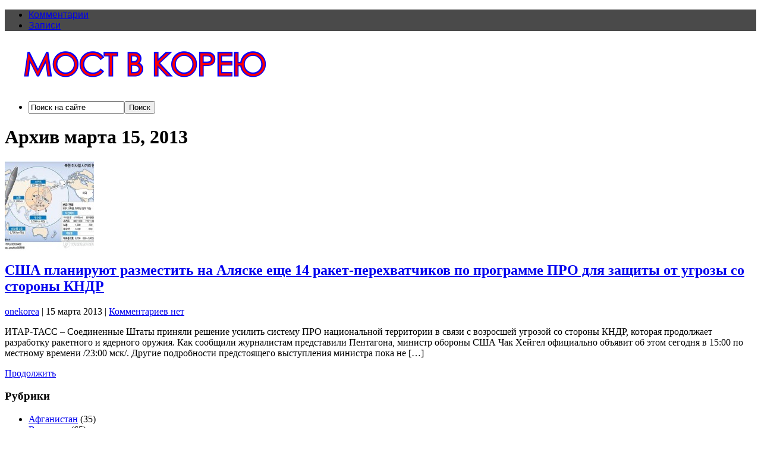

--- FILE ---
content_type: text/html; charset=UTF-8
request_url: http://onekorea.ru/2013/03/15/
body_size: 8910
content:
<!DOCTYPE html PUBLIC "-//W3C//DTD XHTML 1.0 Transitional//EN" "http://www.w3.org/TR/xhtml1/DTD/xhtml1-transitional.dtd">

<html xmlns="http://www.w3.org/1999/xhtml" lang="ru-RU">

<head profile="http://gmpg.org/xfn/11">

<meta http-equiv="X-UA-Compatible" content="IE=edge" />

<meta http-equiv="Content-Type" content="text/html; charset=UTF-8" />

<title>   2013   Март   15  : Единая Корея &#8211; информационно-аналитический портал</title>

<link rel="stylesheet" href="http://onekorea.ru/wp-content/themes/wp-clear321/style.css" type="text/css" media="screen" />

<link rel="stylesheet" href="http://onekorea.ru/wp-content/themes/wp-clear321/style-font.css" type="text/css" media="screen" />


<link rel="pingback" href="http://onekorea.ru/xmlrpc.php" />

<link rel="alternate" type="application/rss+xml" title="Единая Корея - информационно-аналитический портал &raquo; Лента" href="http://onekorea.ru/feed/" />
<link rel="alternate" type="application/rss+xml" title="Единая Корея - информационно-аналитический портал &raquo; Лента комментариев" href="http://onekorea.ru/comments/feed/" />
		<script type="text/javascript">
			window._wpemojiSettings = {"baseUrl":"https:\/\/s.w.org\/images\/core\/emoji\/72x72\/","ext":".png","source":{"concatemoji":"http:\/\/onekorea.ru\/wp-includes\/js\/wp-emoji-release.min.js?ver=4.5.28"}};
			!function(e,o,t){var a,n,r;function i(e){var t=o.createElement("script");t.src=e,t.type="text/javascript",o.getElementsByTagName("head")[0].appendChild(t)}for(r=Array("simple","flag","unicode8","diversity"),t.supports={everything:!0,everythingExceptFlag:!0},n=0;n<r.length;n++)t.supports[r[n]]=function(e){var t,a,n=o.createElement("canvas"),r=n.getContext&&n.getContext("2d"),i=String.fromCharCode;if(!r||!r.fillText)return!1;switch(r.textBaseline="top",r.font="600 32px Arial",e){case"flag":return r.fillText(i(55356,56806,55356,56826),0,0),3e3<n.toDataURL().length;case"diversity":return r.fillText(i(55356,57221),0,0),a=(t=r.getImageData(16,16,1,1).data)[0]+","+t[1]+","+t[2]+","+t[3],r.fillText(i(55356,57221,55356,57343),0,0),a!=(t=r.getImageData(16,16,1,1).data)[0]+","+t[1]+","+t[2]+","+t[3];case"simple":return r.fillText(i(55357,56835),0,0),0!==r.getImageData(16,16,1,1).data[0];case"unicode8":return r.fillText(i(55356,57135),0,0),0!==r.getImageData(16,16,1,1).data[0]}return!1}(r[n]),t.supports.everything=t.supports.everything&&t.supports[r[n]],"flag"!==r[n]&&(t.supports.everythingExceptFlag=t.supports.everythingExceptFlag&&t.supports[r[n]]);t.supports.everythingExceptFlag=t.supports.everythingExceptFlag&&!t.supports.flag,t.DOMReady=!1,t.readyCallback=function(){t.DOMReady=!0},t.supports.everything||(a=function(){t.readyCallback()},o.addEventListener?(o.addEventListener("DOMContentLoaded",a,!1),e.addEventListener("load",a,!1)):(e.attachEvent("onload",a),o.attachEvent("onreadystatechange",function(){"complete"===o.readyState&&t.readyCallback()})),(a=t.source||{}).concatemoji?i(a.concatemoji):a.wpemoji&&a.twemoji&&(i(a.twemoji),i(a.wpemoji)))}(window,document,window._wpemojiSettings);
		</script>
		<style type="text/css">
img.wp-smiley,
img.emoji {
	display: inline !important;
	border: none !important;
	box-shadow: none !important;
	height: 1em !important;
	width: 1em !important;
	margin: 0 .07em !important;
	vertical-align: -0.1em !important;
	background: none !important;
	padding: 0 !important;
}
</style>
<link rel='stylesheet' id='wpt-twitter-feed-css'  href='http://onekorea.ru/wp-content/plugins/wp-to-twitter/css/twitter-feed.css?ver=4.5.28' type='text/css' media='all' />
<script type='text/javascript' src='http://onekorea.ru/wp-content/themes/wp-clear321/js/external.js?ver=4.5.28'></script>
<script type='text/javascript' src='http://onekorea.ru/wp-content/themes/wp-clear321/js/suckerfish.js?ver=4.5.28'></script>
<script type='text/javascript' src='http://onekorea.ru/wp-content/themes/wp-clear321/js/suckerfish-cat.js?ver=4.5.28'></script>
<script type='text/javascript' src='http://onekorea.ru/wp-includes/js/jquery/jquery.js?ver=1.12.4'></script>
<script type='text/javascript' src='http://onekorea.ru/wp-includes/js/jquery/jquery-migrate.min.js?ver=1.4.1'></script>
<script type='text/javascript' src='http://onekorea.ru/wp-content/themes/wp-clear321/js/flexslider.js?ver=4.5.28'></script>
<link rel='https://api.w.org/' href='http://onekorea.ru/wp-json/' />
<link rel="EditURI" type="application/rsd+xml" title="RSD" href="http://onekorea.ru/xmlrpc.php?rsd" />
<link rel="wlwmanifest" type="application/wlwmanifest+xml" href="http://onekorea.ru/wp-includes/wlwmanifest.xml" /> 
<meta name="generator" content="WordPress 4.5.28" />
<link rel="stylesheet" type="text/css" media="screen" href="http://onekorea.ru/wp-content/plugins/wordpress-seo-pager-css.php" />
<!-- Alternate Stylesheet -->
<link href="http://onekorea.ru/wp-content/themes/wp-clear321/styles/default.css" rel="stylesheet" type="text/css" />

<!-- Custom Styles from Theme Setting Page -->
<style type="text/css">
#sitetitle .title,#sitetitle .description {float:none;text-indent:-999em;position:absolute;display:none;left:-999em;}
#topnav,#topnav ul ul a {font-family:Arial,Helvetica,sans-serif;background:#4a4a4a;}
#footer {background:#4a4a4a;}
</style>

<!-- Styles from custom.css -->
<link href="http://onekorea.ru/wp-content/themes/wp-clear321/custom.css" rel="stylesheet" type="text/css" />

		<style type="text/css">.recentcomments a{display:inline !important;padding:0 !important;margin:0 !important;}</style>
		<script type='text/javascript' src='http://onekorea.ru/wp-content/themes/wp-clear321/onekorea.js'></script>

</head>

<body class="archive date c-sw">

<div class="outer-wrap">

			<div id="topnav">
			<div class="limit">
				<ul class="nav clearfix">
										<li class="rss-comments"><a title="Комментарии RSS" href="http://onekorea.ru/comments/feed/">Комментарии</a></li>
					<li class="rss-content"><a title="RSS лента записей" href="http://onekorea.ru/feed/">Записи</a></li>
				</ul>
			</div>
		</div>
	
	<div id="wrap">

		<div id="header">
			<div id="head-content" class="clearfix">
									<div id="logo">
						<a href="http://onekorea.ru" title="Единая Корея &#8211; информационно-аналитический портал"><img src="http://onekorea.ru/wp-content/uploads/2025/04/onekorea10.1.gif" alt="Единая Корея &#8211; информационно-аналитический портал" /></a>
					</div>
											</div>
		</div>


					<div id="catnav">
				<ul class="catnav clearfix">
										<li class="search"><form id="searchform" method="get" action="http://onekorea.ru/" ><input type="text" value="Поиск на сайте" onfocus="if (this.value == 'Поиск на сайте') {this.value = '';}" onblur="if (this.value == '') {this.value = 'Поиск на сайте';}" size="18" maxlength="50" name="s" id="searchfield" /><input type="submit" value="Поиск" id="submitbutton" /></form>
</li>
				</ul>
			</div>
		
		

		<div id="page" class="clearfix">

			<div class="page-border clearfix">


				<div id="contentleft" class="clearfix">


					<div id="content" class="clearfix">

						
						
													<h1 class="archive-title">Архив марта 15, 2013</h1>
						
																	

				<div class="post-15415 post type-post status-publish format-standard has-post-thumbnail hentry category-news category-oborona category-ssha" id="post-main-15415">

					<div class="entry clearfix">

						<a href="http://onekorea.ru/2013/03/15/ssha-planiruyut-razmestit-na-alyaske-eshhe-14-raket-perexvatchikov-po-programme-pro-dlya-zashhity-ot-ugrozy-so-storony-kndr/" rel="закладка" title="Постоянная ссылка на США планируют разместить на Аляске еще 14 ракет-перехватчиков по программе ПРО для защиты от угрозы со стороны КНДР">		<img class="thumbnail" src="http://onekorea.ru/wp-content/uploads/2013/03/GYH2012040200070004401_P2-150x150.jpg" alt="США планируют разместить на Аляске еще 14 ракет-перехватчиков по программе ПРО для защиты от угрозы со стороны КНДР" title="США планируют разместить на Аляске еще 14 ракет-перехватчиков по программе ПРО для защиты от угрозы со стороны КНДР" />
	</a>

						<h2 class="post-title"><a href="http://onekorea.ru/2013/03/15/ssha-planiruyut-razmestit-na-alyaske-eshhe-14-raket-perexvatchikov-po-programme-pro-dlya-zashhity-ot-ugrozy-so-storony-kndr/" rel="закладка" title="Постоянная ссылка на США планируют разместить на Аляске еще 14 ракет-перехватчиков по программе ПРО для защиты от угрозы со стороны КНДР">США планируют разместить на Аляске еще 14 ракет-перехватчиков по программе ПРО для защиты от угрозы со стороны КНДР</a></h2>

						<div class="meta">

	<span class="meta-author">
		<a href="http://onekorea.ru/author/onekorea/" title="Записи onekorea" rel="author">onekorea</a> | 
	</span> 

	<span class="meta-date">
		15 марта 2013	</span> 

		<span class="meta-comments">
		 | <a href="http://onekorea.ru/2013/03/15/ssha-planiruyut-razmestit-na-alyaske-eshhe-14-raket-perexvatchikov-po-programme-pro-dlya-zashhity-ot-ugrozy-so-storony-kndr/#respond" rel="закладка" title="Комментарии для США планируют разместить на Аляске еще 14 ракет-перехватчиков по программе ПРО для защиты от угрозы со стороны КНДР">Комментариев нет</a>
	</span>
	 

</div>
								<p>ИТАР-ТАСС &#8211; Соединенные Штаты приняли решение усилить систему ПРО национальной территории в связи с возросшей угрозой со стороны КНДР, которая продолжает разработку ракетного и ядерного оружия. Как сообщили журналистам представили Пентагона, министр обороны США Чак Хейгел официально объявит об этом сегодня в 15:00 по местному времени /23:00 мск/. Другие подробности предстоящего выступления министра пока не [&hellip;]</p>
		<p class="readmore"><a class="more-link" href="http://onekorea.ru/2013/03/15/ssha-planiruyut-razmestit-na-alyaske-eshhe-14-raket-perexvatchikov-po-programme-pro-dlya-zashhity-ot-ugrozy-so-storony-kndr/" rel="nofollow" title="Постоянная ссылка на США планируют разместить на Аляске еще 14 ракет-перехватчиков по программе ПРО для защиты от угрозы со стороны КНДР">Продолжить</a></p>
	
						<div style="clear:both;"></div>

					</div>

				</div>


				<div class="navigation clearfix">
				</div>						
					</div> <!-- End #content div -->

					
				</div> <!-- End #contentleft div -->


		<div id="contentright">




						<div id="sidebar-bottom" class="clearfix">
				<div id="sidebar-bottom-left">
					<div id="categories-4" class="widget widget_categories"><div class="widget-wrap"><h3 class="widgettitle"><span>Рубрики</span></h3>		<ul>
	<li class="cat-item cat-item-33"><a href="http://onekorea.ru/category/afganistan/" title="Афганистан  Корейская миротворческая миссия Ашена">Афганистан</a> (35)
</li>
	<li class="cat-item cat-item-17"><a href="http://onekorea.ru/category/veterany/" title="Ветераны войны в Корее 1950-1953 гг">Ветераны</a> (65)
</li>
	<li class="cat-item cat-item-8"><a href="http://onekorea.ru/category/video/" >Видео</a> (409)
</li>
	<li class="cat-item cat-item-6"><a href="http://onekorea.ru/category/dokumenty/" >Документы</a> (29)
</li>
	<li class="cat-item cat-item-7"><a href="http://onekorea.ru/category/istoriya/" >История</a> (434)
</li>
	<li class="cat-item cat-item-21"><a href="http://onekorea.ru/category/kitaj/" >Китай</a> (310)
</li>
	<li class="cat-item cat-item-22"><a href="http://onekorea.ru/category/korejskaya-vojna/" title="Корейская война 1950-1953  История кратко Фотографии События Юбилеи Фильмы">Корейская война</a> (273)
</li>
	<li class="cat-item cat-item-42"><a href="http://onekorea.ru/category/korejskaya-volna/" title="«Халлю / Hallyu» или Корейская волна, явление роста мировой популярности корейской массовой культуры. K-POP / К-ПОП">Корейская волна</a> (468)
</li>
	<li class="cat-item cat-item-28"><a href="http://onekorea.ru/category/news/kultura/" >Культура</a> (792)
</li>
	<li class="cat-item cat-item-1"><a href="http://onekorea.ru/category/news/" >Новости</a> (8&nbsp;828)
</li>
	<li class="cat-item cat-item-53"><a href="http://onekorea.ru/category/oborona/" >Оборона</a> (1&nbsp;807)
</li>
	<li class="cat-item cat-item-29"><a href="http://onekorea.ru/category/news/obrazovanie/" >Образование</a> (233)
</li>
	<li class="cat-item cat-item-48"><a href="http://onekorea.ru/category/obshhestvo/" >Общество</a> (1&nbsp;770)
</li>
	<li class="cat-item cat-item-25"><a href="http://onekorea.ru/category/oon/" >ООН</a> (292)
</li>
	<li class="cat-item cat-item-30"><a href="http://onekorea.ru/category/news/politika/" >Политика</a> (3&nbsp;720)
</li>
	<li class="cat-item cat-item-49"><a href="http://onekorea.ru/category/proisshestviya/" >Происшествия</a> (703)
</li>
	<li class="cat-item cat-item-32"><a href="http://onekorea.ru/category/pxyonchxan-2018/" title="Пхёнчхан 2018  Зимняя Олимпиада в Корее">Пхёнчхан 2018</a> (191)
</li>
	<li class="cat-item cat-item-31"><a href="http://onekorea.ru/category/news/religiya/" >Религия</a> (119)
</li>
	<li class="cat-item cat-item-5"><a href="http://onekorea.ru/category/rossiya/" >Россия</a> (2&nbsp;116)
</li>
	<li class="cat-item cat-item-3"><a href="http://onekorea.ru/category/severnaya-koreya/" >Северная Корея</a> (3&nbsp;489)
</li>
	<li class="cat-item cat-item-27"><a href="http://onekorea.ru/category/news/sport/" >Спорт</a> (465)
</li>
	<li class="cat-item cat-item-23"><a href="http://onekorea.ru/category/ssha/" >США</a> (1&nbsp;057)
</li>
	<li class="cat-item cat-item-65"><a href="http://onekorea.ru/category/tourism/" title="Временные выезды с целью путешествия людей из России в Корею. выездной туризм в Южную и Северную Корею. Корейский турист за рубежом. медицинский туризм и лечение в клиниках Южной Кореи. горнолыжные курорты и базы в Корее.">Туризм</a> (282)
</li>
	<li class="cat-item cat-item-26"><a href="http://onekorea.ru/category/news/ekonomika/" >Экономика</a> (1&nbsp;641)
</li>
	<li class="cat-item cat-item-4"><a href="http://onekorea.ru/category/yuzhnaya-koreya/" >Южная Корея</a> (4&nbsp;422)
</li>
	<li class="cat-item cat-item-24"><a href="http://onekorea.ru/category/yaponiya/" >Япония</a> (313)
</li>
		</ul>
</div></div><div id="calendar-5" class="widget widget_calendar"><div class="widget-wrap"><h3 class="widgettitle"><span>Календарь</span></h3><div id="calendar_wrap" class="calendar_wrap"><table id="wp-calendar">
	<caption>Март 2013</caption>
	<thead>
	<tr>
		<th scope="col" title="Понедельник">Пн</th>
		<th scope="col" title="Вторник">Вт</th>
		<th scope="col" title="Среда">Ср</th>
		<th scope="col" title="Четверг">Чт</th>
		<th scope="col" title="Пятница">Пт</th>
		<th scope="col" title="Суббота">Сб</th>
		<th scope="col" title="Воскресенье">Вс</th>
	</tr>
	</thead>

	<tfoot>
	<tr>
		<td colspan="3" id="prev"><a href="http://onekorea.ru/2013/02/">&laquo; Фев</a></td>
		<td class="pad">&nbsp;</td>
		<td colspan="3" id="next"><a href="http://onekorea.ru/2013/04/">Апр &raquo;</a></td>
	</tr>
	</tfoot>

	<tbody>
	<tr>
		<td colspan="4" class="pad">&nbsp;</td><td><a href="http://onekorea.ru/2013/03/01/" aria-label="Записи, опубликованные 01.03.2013">1</a></td><td><a href="http://onekorea.ru/2013/03/02/" aria-label="Записи, опубликованные 02.03.2013">2</a></td><td><a href="http://onekorea.ru/2013/03/03/" aria-label="Записи, опубликованные 03.03.2013">3</a></td>
	</tr>
	<tr>
		<td><a href="http://onekorea.ru/2013/03/04/" aria-label="Записи, опубликованные 04.03.2013">4</a></td><td><a href="http://onekorea.ru/2013/03/05/" aria-label="Записи, опубликованные 05.03.2013">5</a></td><td><a href="http://onekorea.ru/2013/03/06/" aria-label="Записи, опубликованные 06.03.2013">6</a></td><td><a href="http://onekorea.ru/2013/03/07/" aria-label="Записи, опубликованные 07.03.2013">7</a></td><td><a href="http://onekorea.ru/2013/03/08/" aria-label="Записи, опубликованные 08.03.2013">8</a></td><td><a href="http://onekorea.ru/2013/03/09/" aria-label="Записи, опубликованные 09.03.2013">9</a></td><td><a href="http://onekorea.ru/2013/03/10/" aria-label="Записи, опубликованные 10.03.2013">10</a></td>
	</tr>
	<tr>
		<td><a href="http://onekorea.ru/2013/03/11/" aria-label="Записи, опубликованные 11.03.2013">11</a></td><td><a href="http://onekorea.ru/2013/03/12/" aria-label="Записи, опубликованные 12.03.2013">12</a></td><td><a href="http://onekorea.ru/2013/03/13/" aria-label="Записи, опубликованные 13.03.2013">13</a></td><td><a href="http://onekorea.ru/2013/03/14/" aria-label="Записи, опубликованные 14.03.2013">14</a></td><td><a href="http://onekorea.ru/2013/03/15/" aria-label="Записи, опубликованные 15.03.2013">15</a></td><td><a href="http://onekorea.ru/2013/03/16/" aria-label="Записи, опубликованные 16.03.2013">16</a></td><td><a href="http://onekorea.ru/2013/03/17/" aria-label="Записи, опубликованные 17.03.2013">17</a></td>
	</tr>
	<tr>
		<td><a href="http://onekorea.ru/2013/03/18/" aria-label="Записи, опубликованные 18.03.2013">18</a></td><td>19</td><td><a href="http://onekorea.ru/2013/03/20/" aria-label="Записи, опубликованные 20.03.2013">20</a></td><td>21</td><td>22</td><td>23</td><td>24</td>
	</tr>
	<tr>
		<td><a href="http://onekorea.ru/2013/03/25/" aria-label="Записи, опубликованные 25.03.2013">25</a></td><td><a href="http://onekorea.ru/2013/03/26/" aria-label="Записи, опубликованные 26.03.2013">26</a></td><td><a href="http://onekorea.ru/2013/03/27/" aria-label="Записи, опубликованные 27.03.2013">27</a></td><td><a href="http://onekorea.ru/2013/03/28/" aria-label="Записи, опубликованные 28.03.2013">28</a></td><td><a href="http://onekorea.ru/2013/03/29/" aria-label="Записи, опубликованные 29.03.2013">29</a></td><td><a href="http://onekorea.ru/2013/03/30/" aria-label="Записи, опубликованные 30.03.2013">30</a></td><td><a href="http://onekorea.ru/2013/03/31/" aria-label="Записи, опубликованные 31.03.2013">31</a></td>
	</tr>
	</tbody>
	</table></div></div></div><div id="text-11" class="widget widget_text"><div class="widget-wrap">			<div class="textwidget"><!-- Yandex.RTB R-A-111759-1 -->
<div id="yandex_rtb_R-A-111759-1"></div>
<script type="text/javascript">
    (function(w, d, n, s, t) {
        w[n] = w[n] || [];
        w[n].push(function() {
            Ya.Context.AdvManager.render({
                blockId: "R-A-111759-1",
                renderTo: "yandex_rtb_R-A-111759-1",
                async: true
            });
        });
        t = d.getElementsByTagName("script")[0];
        s = d.createElement("script");
        s.type = "text/javascript";
        s.src = "//an.yandex.ru/system/context.js";
        s.async = true;
        t.parentNode.insertBefore(s, t);
    })(this, this.document, "yandexContextAsyncCallbacks");
</script></div>
		</div></div>				</div>
				<div id="sidebar-bottom-right">
					<div id="tag_cloud-4" class="widget widget_tag_cloud"><div class="widget-wrap"><h3 class="widgettitle"><span>Метки</span></h3><div class="tagcloud"><a href='http://onekorea.ru/tag/featured/' class='tag-link-58 tag-link-position-1' title='7 записей' style='font-size: 10.456140350877pt;'>featured</a>
<a href='http://onekorea.ru/tag/full-width/' class='tag-link-68 tag-link-position-2' title='4 записи' style='font-size: 8.8187134502924pt;'>full-width</a>
<a href='http://onekorea.ru/tag/kadiz/' class='tag-link-75 tag-link-position-3' title='25 записей' style='font-size: 14.631578947368pt;'>KADIZ</a>
<a href='http://onekorea.ru/tag/mers/' class='tag-link-71 tag-link-position-4' title='12 записей' style='font-size: 12.175438596491pt;'>MERS</a>
<a href='http://onekorea.ru/tag/psy/' class='tag-link-61 tag-link-position-5' title='40 записей' style='font-size: 16.269005847953pt;'>PSY</a>
<a href='http://onekorea.ru/tag/asian-games/' class='tag-link-69 tag-link-position-6' title='35 записей' style='font-size: 15.859649122807pt;'>Азиатские игры</a>
<a href='http://onekorea.ru/tag/antarktida/' class='tag-link-52 tag-link-position-7' title='22 записи' style='font-size: 14.222222222222pt;'>Антарктида</a>
<a href='http://onekorea.ru/tag/vybory/' class='tag-link-56 tag-link-position-8' title='114 записей' style='font-size: 19.953216374269pt;'>ВЫБОРЫ</a>
<a href='http://onekorea.ru/tag/vargejm/' class='tag-link-47 tag-link-position-9' title='23 записи' style='font-size: 14.385964912281pt;'>ВарГейм</a>
<a href='http://onekorea.ru/tag/viktor-an/' class='tag-link-66 tag-link-position-10' title='9 записей' style='font-size: 11.27485380117pt;'>Виктор Ан</a>
<a href='http://onekorea.ru/tag/military-world-games/' class='tag-link-72 tag-link-position-11' title='10 записей' style='font-size: 11.602339181287pt;'>Всемирные военные игры</a>
<a href='http://onekorea.ru/tag/k-pop/' class='tag-link-55 tag-link-position-12' title='197 записей' style='font-size: 21.918128654971pt;'>К-ПОП</a>
<a href='http://onekorea.ru/tag/kim-ir-sen/' class='tag-link-15 tag-link-position-13' title='85 записей' style='font-size: 18.888888888889pt;'>Ким Ир-Сен</a>
<a href='http://onekorea.ru/tag/kim-chen-ir/' class='tag-link-18 tag-link-position-14' title='104 записи' style='font-size: 19.625730994152pt;'>Ким Чен-Ир</a>
<a href='http://onekorea.ru/tag/kosmos/' class='tag-link-45 tag-link-position-15' title='202 записи' style='font-size: 22pt;'>Космос</a>
<a href='http://onekorea.ru/tag/kymgansan/' class='tag-link-39 tag-link-position-16' title='48 записей' style='font-size: 16.923976608187pt;'>Кымгансан</a>
<a href='http://onekorea.ru/tag/keson/' class='tag-link-63 tag-link-position-17' title='71 запись' style='font-size: 18.315789473684pt;'>Кэсон</a>
<a href='http://onekorea.ru/tag/manxva/' class='tag-link-50 tag-link-position-18' title='15 записей' style='font-size: 12.912280701754pt;'>Манхва</a>
<a href='http://onekorea.ru/tag/masik/' class='tag-link-64 tag-link-position-19' title='17 записей' style='font-size: 13.40350877193pt;'>Масик</a>
<a href='http://onekorea.ru/tag/mig-15/' class='tag-link-37 tag-link-position-20' title='10 записей' style='font-size: 11.602339181287pt;'>МиГ-15</a>
<a href='http://onekorea.ru/tag/moranbong/' class='tag-link-62 tag-link-position-21' title='7 записей' style='font-size: 10.456140350877pt;'>Моранбон</a>
<a href='http://onekorea.ru/tag/mun-son-myon/' class='tag-link-16 tag-link-position-22' title='26 записей' style='font-size: 14.795321637427pt;'>Мун Сон-Мён</a>
<a href='http://onekorea.ru/tag/pororo/' class='tag-link-60 tag-link-position-23' title='11 записей' style='font-size: 11.929824561404pt;'>ПОРОРО</a>
<a href='http://onekorea.ru/tag/port-artur/' class='tag-link-44 tag-link-position-24' title='10 записей' style='font-size: 11.602339181287pt;'>Порт-Артур</a>
<a href='http://onekorea.ru/tag/rason/' class='tag-link-54 tag-link-position-25' title='76 записей' style='font-size: 18.561403508772pt;'>Расон</a>
<a href='http://onekorea.ru/tag/surion/' class='tag-link-76 tag-link-position-26' title='6 записей' style='font-size: 10.046783625731pt;'>Сурион</a>
<a href='http://onekorea.ru/tag/taekvon-do-itf/' class='tag-link-40 tag-link-position-27' title='13 записей' style='font-size: 12.502923976608pt;'>Таэквон-до ITF</a>
<a href='http://onekorea.ru/tag/tokto/' class='tag-link-43 tag-link-position-28' title='43 записи' style='font-size: 16.514619883041pt;'>Токто</a>
<a href='http://onekorea.ru/tag/txekvondo-wtf/' class='tag-link-41 tag-link-position-29' title='16 записей' style='font-size: 13.157894736842pt;'>Тхэквондо WTF</a>
<a href='http://onekorea.ru/tag/xu-czintao/' class='tag-link-19 tag-link-position-30' title='3 записи' style='font-size: 8pt;'>Ху Цзиньтао</a>
<a href='http://onekorea.ru/tag/ekspo-2012/' class='tag-link-51 tag-link-position-31' title='17 записей' style='font-size: 13.40350877193pt;'>ЭКСПО-2012</a>
<a href='http://onekorea.ru/tag/korejskaya-kosmetika/' class='tag-link-74 tag-link-position-32' title='15 записей' style='font-size: 12.912280701754pt;'>корейская косметика</a>
<a href='http://onekorea.ru/tag/transkorejskij-gazoprovod/' class='tag-link-36 tag-link-position-33' title='28 записей' style='font-size: 15.040935672515pt;'>транскорейский газопровод</a></div>
</div></div>		<div id="recent-posts-4" class="widget widget_recent_entries"><div class="widget-wrap">		<h3 class="widgettitle"><span>Свежие записи</span></h3>		<ul>
					<li>
				<a href="http://onekorea.ru/2025/09/14/%ef%bb%bfzayavlenie-dlya-pressy-zamestitelya-zaveduyushhego-otdelom-ck-tpk-kim-yo-chen-13/">﻿Заявление для прессы заместителя заведующего отделом ЦК ТПК Ким Ё Чен</a>
						</li>
					<li>
				<a href="http://onekorea.ru/2025/09/14/predsedatel-prezidiuma-vns-rukovodil-na-meste-delami-samchzhiganskogo-agrarxoza-uezda-cheryon/">Председатель Президиума ВНС руководил на месте делами Самчжиганского агрархоза уезда Чэрён</a>
						</li>
					<li>
				<a href="http://onekorea.ru/2025/09/13/kim-chen-yn-nablyudal-za-sorevnovaniyami-v-strelbe-mezhdu-snajperskimi-podrazdeleniyami/">Ким Чен Ын наблюдал за соревнованиями в стрельбе между снайперскими подразделениями</a>
						</li>
					<li>
				<a href="http://onekorea.ru/2025/09/05/kim-chen-ynu-prislal-pozdravitelnuyu-telegrammu-prezident-rf-7/">Ким Чен Ыну прислал поздравительную телеграмму президент РФ</a>
						</li>
					<li>
				<a href="http://onekorea.ru/2025/09/05/kim-chen-yn-vernulsya-v-pxenyan-posle-vizita-v-knr/">Ким Чен Ын вернулся в Пхеньян после визита в КНР</a>
						</li>
				</ul>
		</div></div>		<div id="recent-comments-3" class="widget widget_recent_comments"><div class="widget-wrap"><h3 class="widgettitle"><span>Свежие комментарии</span></h3><ul id="recentcomments"><li class="recentcomments"><span class="comment-author-link">onekorea</span> к записи <a href="http://onekorea.ru/2011/07/29/rob-koen-rasskazhet-o-korejskoj-vojne/comment-page-1/#comment-161123">Роб Коэн расскажет о Корейской войне</a></li><li class="recentcomments"><span class="comment-author-link">Чатаев Равиль Завдитович</span> к записи <a href="http://onekorea.ru/2011/03/01/sovetskaya-zenitnaya-artilleriya-v-korejskoj-vojne/comment-page-1/#comment-159528">Советская зенитная артиллерия в Корейской войне</a></li><li class="recentcomments"><span class="comment-author-link"><a href='http://Аяулым' rel='external nofollow' class='url'>Жулдыз</a></span> к записи <a href="http://onekorea.ru/2019/01/01/ya-xochu-stat-ajdolom-v-koree-pomogite/comment-page-1/#comment-159254">Я хочу стать айдолом в Корее. Помогите!</a></li><li class="recentcomments"><span class="comment-author-link">Александр Алибеков</span> к записи <a href="http://onekorea.ru/2012/10/31/spornye-ostrova-tokto/comment-page-1/#comment-155426">Спорные острова Токто</a></li><li class="recentcomments"><span class="comment-author-link">onekorea</span> к записи <a href="http://onekorea.ru/2019/01/01/ya-xochu-stat-ajdolom-v-koree-pomogite/comment-page-1/#comment-155399">Я хочу стать айдолом в Корее. Помогите!</a></li></ul></div></div><div id="text-9" class="widget widget_text"><div class="widget-wrap">			<div class="textwidget"><!-- Yandex.Metrika counter -->
<script type="text/javascript">
(function (d, w, c) {
    (w[c] = w[c] || []).push(function() {
        try {
            w.yaCounter15638656 = new Ya.Metrika({id:15638656, enableAll: true});
        } catch(e) {}
    });
    
    var n = d.getElementsByTagName("script")[0],
        s = d.createElement("script"),
        f = function () { n.parentNode.insertBefore(s, n); };
    s.type = "text/javascript";
    s.async = true;
    s.src = (d.location.protocol == "https:" ? "https:" : "http:") + "//mc.yandex.ru/metrika/watch.js";

    if (w.opera == "[object Opera]") {
        d.addEventListener("DOMContentLoaded", f);
    } else { f(); }
})(document, window, "yandex_metrika_callbacks");
</script>
<noscript><div><img src="//mc.yandex.ru/watch/15638656" style="position:absolute; left:-9999px;" alt="" /></div></noscript>
<!-- /Yandex.Metrika counter -->



<a href="http://yandex.ru/cy?base=0&amp;host=onekorea.ru"><img src="http://www.yandex.ru/cycounter?onekorea.ru" width="88" height="31" alt="Яндекс цитирования" border="0" /></a>



<!-- Yandex.Metrika -->
<script src="//mc.yandex.ru/metrika/watch.js" type="text/javascript"></script>
<script type="text/javascript">
try { var yaCounter531191 = new Ya.Metrika(531191); } catch(e){}
</script>
<noscript><div style="position: absolute;"><img src="//mc.yandex.ru/watch/531191" alt="" /></div></noscript>
<!-- /Yandex.Metrika --></div>
		</div></div>				</div>
			</div>
						
						<div id="sidebar" class="clearfix">
				<div id="search-4" class="widget widget_search"><div class="widget-wrap"><form id="searchform" method="get" action="http://onekorea.ru/" ><input type="text" value="Поиск на сайте" onfocus="if (this.value == 'Поиск на сайте') {this.value = '';}" onblur="if (this.value == '') {this.value = 'Поиск на сайте';}" size="18" maxlength="50" name="s" id="searchfield" /><input type="submit" value="Поиск" id="submitbutton" /></form>
</div></div>			</div>
			
		</div>


			</div> <!-- End .page-border div -->

		</div> <!-- End #page div -->

		
	</div> <!-- End #wrap div -->

	
	<div id="footer">
		<div class="limit clearfix">
			<p class="footurl"><a href="http://onekorea.ru">Единая Корея &#8211; информационно-аналитический портал</a></p>
						&copy;  2026 Единая Корея &#8211; информационно-аналитический портал. Все права защищены. <br>При любом использовании текстовой информации с данного сайта, активная индексируемая ссылка на сайт onekorea.ru обязательна.   
		</div>
	</div> <!-- End #footer div -->

</div> <!-- End #outerwrap div -->

<script type='text/javascript' src='http://onekorea.ru/wp-includes/js/wp-embed.min.js?ver=4.5.28'></script>

</body>

</html>